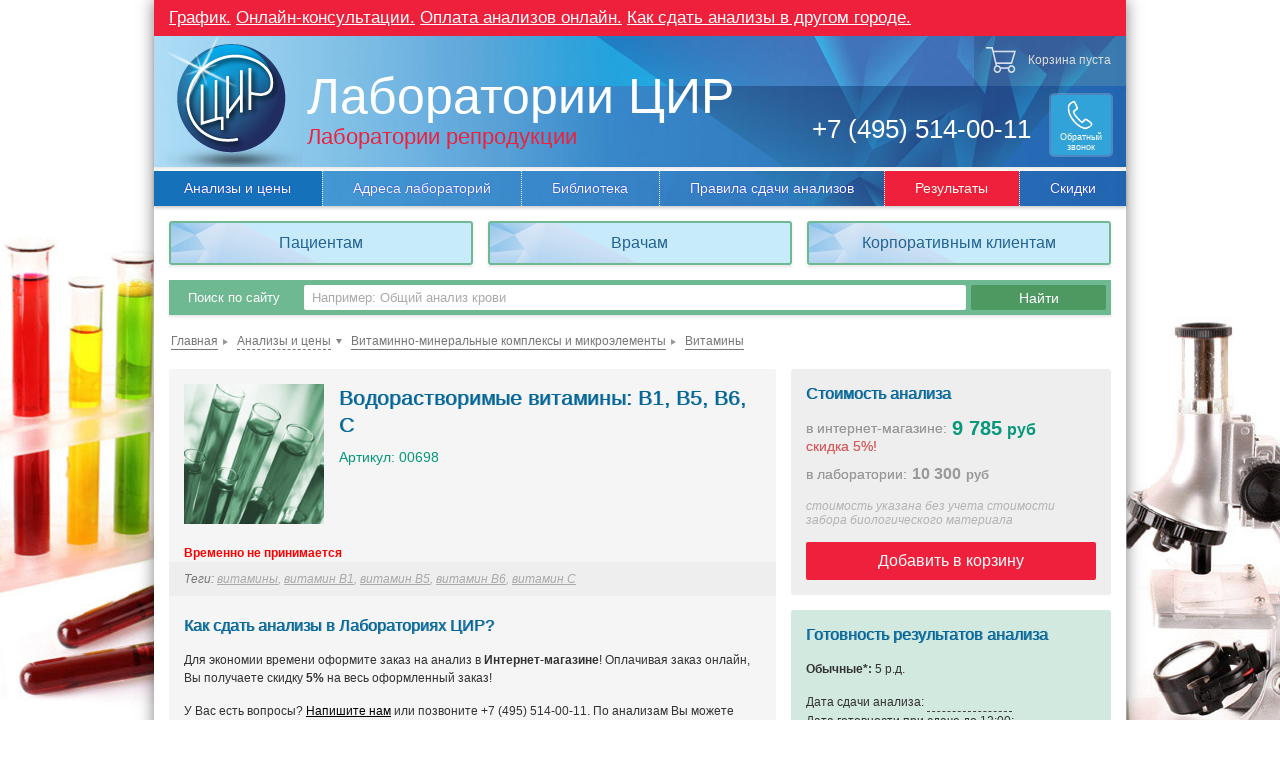

--- FILE ---
content_type: text/html; charset=utf-8
request_url: https://www.cirlab.ru/price/135551/
body_size: 8604
content:
<!doctype html>
<html lang="ru">
<head>
	<title>Водорастворимые витамины: B1, B5, B6, C </title>
	<meta http-equiv="Content-Type" content="text/html; charset=utf-8" />
<link href="/bitrix/cache/css/s1/cirlab/kernel_main/kernel_main_v1.css?176509321128845" type="text/css"  rel="stylesheet" />
<link href="/bitrix/cache/css/s1/cirlab/template_a7fd12cbf7d0f20b0f33b077520968ad/template_a7fd12cbf7d0f20b0f33b077520968ad_v1.css?1765090562156780" type="text/css"  data-template-style="true" rel="stylesheet" />
<script type="text/javascript">if(!window.BX)window.BX={};if(!window.BX.message)window.BX.message=function(mess){if(typeof mess=='object') for(var i in mess) BX.message[i]=mess[i]; return true;};</script>
<script type="text/javascript">(window.BX||top.BX).message({'JS_CORE_LOADING':'Загрузка...','JS_CORE_NO_DATA':'- Нет данных -','JS_CORE_WINDOW_CLOSE':'Закрыть','JS_CORE_WINDOW_EXPAND':'Развернуть','JS_CORE_WINDOW_NARROW':'Свернуть в окно','JS_CORE_WINDOW_SAVE':'Сохранить','JS_CORE_WINDOW_CANCEL':'Отменить','JS_CORE_WINDOW_CONTINUE':'Продолжить','JS_CORE_H':'ч','JS_CORE_M':'м','JS_CORE_S':'с','JSADM_AI_HIDE_EXTRA':'Скрыть лишние','JSADM_AI_ALL_NOTIF':'Показать все','JSADM_AUTH_REQ':'Требуется авторизация!','JS_CORE_WINDOW_AUTH':'Войти','JS_CORE_IMAGE_FULL':'Полный размер'});</script>
<script type="text/javascript">(window.BX||top.BX).message({'LANGUAGE_ID':'ru','FORMAT_DATE':'DD.MM.YYYY','FORMAT_DATETIME':'DD.MM.YYYY HH:MI:SS','COOKIE_PREFIX':'BITRIX_SM','SERVER_TZ_OFFSET':'10800','SITE_ID':'s1','SITE_DIR':'/','USER_ID':'','SERVER_TIME':'1769025950','USER_TZ_OFFSET':'0','USER_TZ_AUTO':'Y','bitrix_sessid':'7d22cdd9c13e84258af9444ee7f007fd'});</script>


<script type="text/javascript"  src="/bitrix/cache/js/s1/cirlab/kernel_main/kernel_main_v1.js?1765181014356077"></script>
<script type="text/javascript"  src="/bitrix/cache/js/s1/cirlab/kernel_main_polyfill_promise/kernel_main_polyfill_promise_v1.js?17650905622506"></script>
<script type="text/javascript" src="/bitrix/js/main/loadext/loadext.min.js?1541752708810"></script>
<script type="text/javascript" src="/bitrix/js/main/loadext/extension.min.js?15417527081304"></script>
<script type="text/javascript">BX.setJSList(['/bitrix/js/main/core/core.js','/bitrix/js/main/core/core_promise.js','/bitrix/js/main/core/core_ajax.js','/bitrix/js/main/core/core_popup.js','/bitrix/js/main/core/core_date.js','/bitrix/js/main/json/json2.min.js','/bitrix/js/main/core/core_ls.js','/bitrix/js/main/session.js','/bitrix/js/main/core/core_window.js','/bitrix/js/main/core/core_fx.js','/bitrix/js/main/utils.js','/bitrix/js/main/polyfill/promise/js/promise.js','/local/templates/cirlab/js/jquery.min.js','/local/templates/cirlab/js/jquery-ui-1.9.2.min.js','/local/templates/cirlab/js/jquery-ui-datepicker-ru.js','/local/templates/cirlab/js/notify/jquery.notify.min.js','/local/templates/cirlab/js/fancybox/jquery.fancybox.min.js','/local/templates/cirlab/js/flexslider/jquery.flexslider-min.js','/local/templates/cirlab/js/share42/share42.js','/local/templates/cirlab/js/script.js','/local/templates/cirlab/components/bitrix/sale.basket.basket.line/.default/script.js','/bitrix/components/bitrix/search.title/script.js']); </script>
<script type="text/javascript">BX.setCSSList(['/bitrix/js/main/core/css/core.css','/bitrix/js/main/core/css/core_popup.css','/bitrix/js/main/core/css/core_date.css','/local/templates/cirlab/css/bootstrap/bootstrap-reboot.css','/local/templates/cirlab/css/bootstrap/bootstrap-grid.css','/local/templates/cirlab/css/jquery-ui-1.9.2.custom.css','/local/templates/cirlab/js/fancybox/jquery.fancybox.min.css','/local/templates/cirlab/js/flexslider/jquery.flexslider.css','/local/templates/cirlab/components/bitrix/search.title/.default/style.css','/local/templates/cirlab/template_styles.css']); </script>
<meta name="viewport" content="width=device-width, initial-scale=1, shrink-to-fit=no">
<meta name="format-detection" content="telephone=yes">
<meta name="SKYPE_TOOLBAR" content="SKYPE_TOOLBAR_PARSER_COMPATIBLE">
<meta name="google-site-verification" content="tKdGR9pF7g7vFz8IaJFwuiA06SXfnLbNJ2hWGb6SMiY">
<meta name="yandex-verification" content="7135d3d433f9c01b">
<link rel="apple-touch-icon" sizes="76x76" href="/local/templates/cirlab/../cironline/img/favicons/apple-touch-icon.png">
<link rel="icon" type="image/png" sizes="32x32" href="/local/templates/cirlab/../cironline/img/favicons/favicon-32x32.png">
<link rel="icon" type="image/png" sizes="16x16" href="/local/templates/cirlab/../cironline/img/favicons/favicon-16x16.png">
<link rel="manifest" href="/local/templates/cirlab/../cironline/img/favicons/manifest.json">
<link rel="mask-icon" href="/local/templates/cirlab/../cironline/img/favicons/safari-pinned-tab.svg" color="#5bbad5">
<link rel="shortcut icon" href="/local/templates/cirlab/../cironline/img/favicons/favicon.ico">
<meta name="msapplication-config" content="/local/templates/cirlab/../cironline/img/favicons/browserconfig.xml">



<script type="text/javascript"  src="/bitrix/cache/js/s1/cirlab/template_0c3cb9ad022d44d7b512b6909b4801dd/template_0c3cb9ad022d44d7b512b6909b4801dd_v1.js?1765090562466187"></script>
<script type="text/javascript">var _ba = _ba || []; _ba.push(["aid", "f5d519240caeb38a5f76fc1168d9eea4"]); _ba.push(["host", "www.cirlab.ru"]); _ba.push(["ad[ct][item]", "[base64]"]);_ba.push(["ad[ct][user_id]", function(){return BX.message("USER_ID") ? BX.message("USER_ID") : 0;}]);_ba.push(["ad[ct][recommendation]", function() {var rcmId = "";var cookieValue = BX.getCookie("BITRIX_SM_RCM_PRODUCT_LOG");var productId = 135551;var cItems = [];var cItem;if (cookieValue){cItems = cookieValue.split(".");}var i = cItems.length;while (i--){cItem = cItems[i].split("-");if (cItem[0] == productId){rcmId = cItem[1];break;}}return rcmId;}]);_ba.push(["ad[ct][v]", "2"]);(function() {var ba = document.createElement("script"); ba.type = "text/javascript"; ba.async = true;ba.src = (document.location.protocol == "https:" ? "https://" : "http://") + "bitrix.info/ba.js";var s = document.getElementsByTagName("script")[0];s.parentNode.insertBefore(ba, s);})();</script>


</head>

<body>


<!-- Facebook Pixel Code -->
<script>
!function(f,b,e,v,n,t,s)
{if(f.fbq)return;n=f.fbq=function(){n.callMethod?n.callMethod.apply(n,arguments):n.queue.push(arguments)};
if(!f._fbq)f._fbq=n;n.push=n;n.loaded=!0;n.version='2.0';
n.queue=[];t=b.createElement(e);t.async=!0;
t.src=v;s=b.getElementsByTagName(e)[0];
s.parentNode.insertBefore(t,s)}(window,document,'script','//connect.facebook.net/en_US/fbevents.js');
fbq('init', '230577707861018'); 
fbq('track', 'PageView');
</script>
<noscript><img height="1" width="1" src="//www.facebook.com/tr?id=230577707861018&ev=PageView&noscript=1"/></noscript>
<!-- End Facebook Pixel Code -->

<div class="l-body">
<div class="l-header">
	<div class="b-header-alarm"><div style="font-size:1.3em">
<p><a style="color:white;" href="/worktime/">График.</a> <a style="color:white;" href="https://www.cironline.ru/services/online-consultation/">Онлайн-консультации.</a> <a style="color:white;" href="https://www.cirlab.ru/price/">Оплата анализов онлайн.</a> <a style="color:white;" href="https://www.cirlab.ru/patient/analysis-in-another-city/ ">Как сдать анализы в другом городе.</a></p>
</div></div>	<div class="b-header-info">
		<a class="b-header-logo" title="Лаборатории ЦИР" href="/">
			<img alt="Лаборатории ЦИР" src="/local/templates/cirlab/images/template/logo-cir.png" />
			<span class="b-header-title">Лаборатории ЦИР</span>
			<span class="b-header-slogan">Лаборатории репродукции</span>
		</a>
		
		<div class="b-header-phone">
			<span class="ya-phone-link" onclick="ym(20724670,'reachGoal','cirlab_tel');return true;"><a href="tel:+74955140011">+7 (495) 514-00-11</a></span>
			<div class="b-header-callback js-pop-form" data-form="2">Обратный звонок</div>
		</div>
		
		<div class="b-header-top">
			<div class="b-header-socials">
				<a class="share__icon share__icon_service_telegram" href="https://t.me/cir_online" title="ЦИР в Telegram"></a>
				<a class="share__icon share__icon_service_vkontakte" href="https://vk.com/socialnetcir" title="ЦИР ВКонтакте"></a>
				<a class="share__icon share__icon_service_youtube" href="https://www.youtube.com/user/CironlineVideo" title="ЦИР на YouTube"></a>
			</div>
			
			<script>
	var b_header_basket = new CTPKBitrixSmallCart;
</script>

<div class="b-header-basket-wrap" id="b_header_basket">
<!--'start_frame_cache_bx_cart_block'-->	<span class="b-header-basket">
		Корзина пуста	</span>
	<!--'end_frame_cache_bx_cart_block'--></div>

<script>
	b_header_basket.siteId       = 's1';
	b_header_basket.cartId       = 'b_header_basket';
	b_header_basket.ajaxPath     = '/bitrix/components/bitrix/sale.basket.basket.line/ajax.php';
	b_header_basket.templateName = '.default';
	b_header_basket.arParams     =  {'PATH_TO_BASKET':'/basket/','PATH_TO_ORDER':'/order/','PATH_TO_PERSONAL':'/personal/','PATH_TO_PROFILE':'/personal/','PATH_TO_REGISTER':'/login/','POSITION_FIXED':'N','SHOW_AUTHOR':'N','SHOW_DELAY':'N','SHOW_EMPTY_VALUES':'N','SHOW_IMAGE':'N','SHOW_NOTAVAIL':'N','SHOW_NUM_PRODUCTS':'Y','SHOW_PERSONAL_LINK':'N','SHOW_PRICE':'Y','SHOW_PRODUCTS':'Y','SHOW_SUBSCRIBE':'N','SHOW_SUMMARY':'Y','SHOW_TOTAL_PRICE':'Y','TPK_BASKET_ID':'b_header_basket','CACHE_TYPE':'A','HIDE_ON_BASKET_PAGES':'Y','SHOW_REGISTRATION':'N','PATH_TO_AUTHORIZE':'/login/','POSITION_VERTICAL':'top','POSITION_HORIZONTAL':'right','MAX_IMAGE_SIZE':'70','AJAX':'N','~PATH_TO_BASKET':'/basket/','~PATH_TO_ORDER':'/order/','~PATH_TO_PERSONAL':'/personal/','~PATH_TO_PROFILE':'/personal/','~PATH_TO_REGISTER':'/login/','~POSITION_FIXED':'N','~SHOW_AUTHOR':'N','~SHOW_DELAY':'N','~SHOW_EMPTY_VALUES':'N','~SHOW_IMAGE':'N','~SHOW_NOTAVAIL':'N','~SHOW_NUM_PRODUCTS':'Y','~SHOW_PERSONAL_LINK':'N','~SHOW_PRICE':'Y','~SHOW_PRODUCTS':'Y','~SHOW_SUBSCRIBE':'N','~SHOW_SUMMARY':'Y','~SHOW_TOTAL_PRICE':'Y','~TPK_BASKET_ID':'b_header_basket','~CACHE_TYPE':'A','~HIDE_ON_BASKET_PAGES':'Y','~SHOW_REGISTRATION':'N','~PATH_TO_AUTHORIZE':'/login/','~POSITION_VERTICAL':'top','~POSITION_HORIZONTAL':'right','~MAX_IMAGE_SIZE':'70','~AJAX':'N','cartId':'b_header_basket'};
	b_header_basket.activate();
</script>		</div>
		
		<div class="b-header-burger" id="b-menu-btn" title="Меню">Меню</div>
	</div>
	<div class="b-menu-wrap" id="b-menu-wrap">
		
<ul class="b-menu b-menu-1">
	<li class="active"><a href="/price/">Анализы и цены</a></li>	
		<li><a href="/adress/">Адреса лабораторий</a></li>	
		<li><a href="/library/">Библиотека</a></li>	
		<li><a href="/patient/rules/">Правила сдачи анализов</a></li>	
		<li class="highlight"><a href="/result/">Результаты</a></li>	
		<li><a href="/patient/events/">Скидки</a></li>	
	</ul>
			<ul class="b-menu b-menu-2">
					<li class="expandable">
			<div>
				<span>Пациентам</span>					<i class="exp" title="Развернуть"></i>
					<ul>
													<li>
								<a href="/price/">Анализы и цены</a>
															</li>
														<li>
								<a href="/library/2/">Словарь терминов</a>
															</li>
														<li>
								<a href="/patient/video/">Видеоматериалы</a>
															</li>
														<li>
								<a href="/patient/faq/">Вопросы и ответы</a>
															</li>
														<li>
								<a href="/patient/express/">Срочные анализы</a>
															</li>
														<li>
								<a href="/patient/ultrasound-and-consultation/">УЗИ и консультации</a>
															</li>
														<li>
								<a href="/patient/analysis-in-another-city/">Как сдать анализы в другом городе</a>
															</li>
												</ul>
								</div>
			</li>
						<li class="expandable">
			<div>
				<span>Врачам</span>					<i class="exp" title="Развернуть"></i>
					<ul>
													<li>
								<a href="/doctors/presentations/">Презентации</a>
															</li>
														<li>
								<a href="/doctors/articles/">Научные публикации</a>
															</li>
														<li>
								<a href="/doctors/cooperation/">Сотрудничество</a>
															</li>
														<li>
								<a href="/doctors/info/">Информация</a>
															</li>
												</ul>
								</div>
			</li>
						<li>
			<div>
				<a href="/b2b/">Корпоративным клиентам</a>			</div>
			</li>
				</ul>
		</div>
</div>

<div class="l-main">

	               <div id="search-form-wrapper" class="b-srch-hdr">
    <form action="/search/index.php" id="search-form">
        <label>Поиск по сайту</label>
        <div class="b-srch-inp-wrap"><input class="b-srch-inp" id="search-input" type="text" name="q" value="Например: Общий анализ крови" size="40" maxlength="50" autocomplete="off" /></div>
		<input name="s" class="b-srch-btn" type="submit" value="Найти" id="search-button"/>
    </form>
    </div>
<script type="text/javascript">
var jsControl = new JCTitleSearch({
    //'WAIT_IMAGE': '/bitrix/themes/.default/images/wait.gif',
    'AJAX_PAGE' : '/price/135551/',
    'CONTAINER_ID': 'search-input',	    'INPUT_ID': 'search-input',
    'MIN_QUERY_LEN': 2
});
</script>

	
	<ul class="b-breadcrumbs nowrap overflow" id="b-breadcrumbs"><li><a href="/" title="Главная">Главная</a></li> <li class="exp"><a href="/price/" title="Анализы и цены">Анализы и цены</a><ul><li class="active"><a href="/price/" title="Анализы и цены">Анализы и цены</a></li><li><a href="/patient/">Пациентам</a></li><li><a href="/doctors/">Врачам</a></li><li><a href="/b2b/">Корпоративным клиентам</a></li></ul></li> <li><a href="/price/#sect826" title="Витаминно-минеральные комплексы и микроэлементы ">Витаминно-минеральные комплексы и микроэлементы </a></li> <li><a href="/price/#sect829" title="Витамины">Витамины</a></li> </ul>
			<div class="b-cols">
			<div class="b-col-main">
			<div class="b-block">
		 

<div class="b-analysis-main">

	<div class="b-analysis-head">
		<img class="b-analysis-img" src="/images/analis-no-image.jpg" alt="Водорастворимые витамины: B1, B5, B6, C ">
		<h1>Водорастворимые витамины: B1, B5, B6, C </h1>
		<div class="b-analysis-art">Артикул: 00698</div>
			</div>

			<div class="m-show-mobile b-analysis-price js-analysis-buy">
							<h3 class="b-block-ttl">Стоимость анализа</h3>

				
				<div class="b-analysis-price-row">
					<div class="b-analysis-price-ttl">в интернет-магазине: <span>скидка 5%!</span></div>
					<label class="b-analysis-price-col js-analysis-buy-type-label active">
						<div class="b-analysis-price-type">Обычный</div>
						<input class="b-analysis-price-radio js-analysis-buy-type active" data-id="135551" data-type="base" type="radio" checked="checked" value="">						<span class="b-analysis-price-val">9 785<span>руб</span></span>
					</label>
									</div>

				<div class="b-analysis-price-row m-price-lab">
					<div class="b-analysis-price-ttl">в лаборатории:</div>
					<div class="b-analysis-price-col">
						<div class="b-analysis-price-type">Обычный</div>
						<span class="b-analysis-price-val">10 300<span>руб</span></span>
					</div>
									</div>

									<p class="b-block-info">стоимость указана без учета стоимости забора биологического материала</p>
					<span class="b-analysis-buy js-analysis-buy-btn" data-id="135551" data-text-order="Добавить в корзину" data-text-unorder="Удалить из корзины">Добавить в корзину</span>
										</div>
		
	<div class="b-analysis-desc">
		<span style="font-weight: bolder; color: #ff0000;">Временно не принимается</span>			</div>

				<div class="m-show-mobile b-analysis-ready">
				<h3 class="b-block-ttl">Готовность результатов анализа</h3>

									<p><strong>Обычные*:</strong> 5 р.д.</p>
								<p>
					Дата сдачи анализа: <input class="b-analysis-ready-start js-analysis-ready-start" data-id="20679FAB-BF22-4E77-B422-63B4F32F433C" value=""><br/>
					Дата готовности при сдаче до 12:00: <span class="b-analysis-ready-end js-analysis-ready-end"></span>
				</p>
				<p>*не считая дня сдачи<!---, <a href="/patient/faq/analisis_ready_date/">см. правила</a>--->.</p>

							</div>
							<div class="m-show-mobile">
				<h3 class="b-block-ttl">Где и когда можно сдать</h3>
									<ul>
													<li><a href="/adress/voikovskaya/" title="">Войковская</a></li>
													<li><a href="/adress/dubrovka/" title="">Дубровка</a></li>
													<li><a href="/adress/buninskaya_alleya/" title="">Коммунарка</a></li>
													<li><a href="/adress/marino/" title="">Марьино </a></li>
													<li><a href="/adress/podolsk/" title="">Подольск</a></li>
											</ul>
													<ul>
						<li>Будни: с 7.45 до 12.00</li>
						<li>Выходные: с 8.45 до 12.00</li>
					</ul>
								<p><a href="/worktime/">Изменения в графике работы</a></p>
			</div>
							<div class="m-show-mobile">
				<h3 class="b-block-ttl">Подготовка к анализу</h3>
				<p></p>
				<p>Натощак, не менее 8 часов после последнего приема пищи</p>
			</div>
							<div class="m-show-mobile">
				<h3 class="b-block-ttl">Забор биоматериала</h3>
				<ul>
									<li><a href="/price/431/">Взятие крови для проведения лабораторных исследований</a></li>
								</ul>
			</div>
							<div class="m-show-mobile">
				<h3 class="b-block-ttl">Методы выполнения и тесты</h3>
				<p>ВЭЖХ,ВЭЖХ-МС</p>
			</div>
							<div class="m-show-mobile">
				<h3 class="b-block-ttl">Файлы</h3>
				<b>Скачать образец результата анализа</b><br>
 <a href="/docs/арт. 00698.pdf"><img width="54" height="57" src="/images/pdf-icon.png"></a><br>			</div>
			
	
	
	
	
	
	
			<div class="b-block-tags">
							<div>
				<b>Теги:</b>
				<a href="/search/?q=витамины">витамины</a>, <a href="/search/?q=витамин B1">витамин B1</a>, <a href="/search/?q=витамин B5">витамин B5</a>, <a href="/search/?q=витамин B6">витамин B6</a>, <a href="/search/?q=витамин C">витамин C</a>				</div>
								</div>
	
	<div class="b-analysis-block">
		<h3>Как сдать анализы в Лабораториях ЦИР?</h3>
		<p>Для экономии времени оформите заказ на анализ в <b>Интернет-магазине</b>! Оплачивая заказ онлайн, Вы получаете скидку <b>5%</b> на весь оформленный заказ!</p>
		<p>У Вас есть вопросы? <a href="/contacts/">Напишите нам</a> или позвоните +7 (495) 514-00-11. По анализам Вы можете задать вопрос на нашем форуме и <a href="http://www.cironline.ru/doctors/schedule/">обратиться на консультацию к специалисту</a>.</p>
	</div>

</div>
<script>
// $(function(){
//	site.analyzes.SetAnalysisBtn(//, false);
//	site.analyzes.SetAnalysisType(//, '//');
//	//	site.analyzes.SetReadyStart('//');
//	site.analyzes.SetReadyEnd('//');
//});
</script>								</div>
					<div class="b-block">
		<h2 class="b-block-ttl">Материалы по теме</h2>
		<ul class="b-list">
					<li>
				<img class="b-list-el-img" src="/upload/iblock/0d7/0d78a2429fb4158cabbe36fdbf6b970d.JPG" alt="А в Вашем рационе достаточно витамина Д?" title="А в Вашем рационе достаточно витамина Д?">
				<div class="b-list-el-ttl"><a href="/news/138493/">А в Вашем рационе достаточно витамина Д?</a></div>
				<div class="b-list-el-text">Не стоит забывать о витамине D!</div>
			</li>
	   	   </ul>
	</div>
		</div>
				<div class="b-col-side">
										<div class="b-block m-show-desktop b-analysis-price js-analysis-buy">
							<h3 class="b-block-ttl">Стоимость анализа</h3>

				
				<div class="b-analysis-price-row">
					<div class="b-analysis-price-ttl">в интернет-магазине: <span>скидка 5%!</span></div>
					<label class="b-analysis-price-col js-analysis-buy-type-label active">
						<div class="b-analysis-price-type">Обычный</div>
						<input class="b-analysis-price-radio js-analysis-buy-type active" data-id="135551" data-type="base" type="radio" checked="checked" value="">						<span class="b-analysis-price-val">9 785<span>руб</span></span>
					</label>
									</div>

				<div class="b-analysis-price-row m-price-lab">
					<div class="b-analysis-price-ttl">в лаборатории:</div>
					<div class="b-analysis-price-col">
						<div class="b-analysis-price-type">Обычный</div>
						<span class="b-analysis-price-val">10 300<span>руб</span></span>
					</div>
									</div>

									<p class="b-block-info">стоимость указана без учета стоимости забора биологического материала</p>
					<span class="b-analysis-buy js-analysis-buy-btn" data-id="135551" data-text-order="Добавить в корзину" data-text-unorder="Удалить из корзины">Добавить в корзину</span>
										</div>
					<div class="b-block m-show-desktop b-analysis-ready">
				<h3 class="b-block-ttl">Готовность результатов анализа</h3>

									<p><strong>Обычные*:</strong> 5 р.д.</p>
								<p>
					Дата сдачи анализа: <input class="b-analysis-ready-start js-analysis-ready-start" data-id="20679FAB-BF22-4E77-B422-63B4F32F433C" value=""><br/>
					Дата готовности при сдаче до 12:00: <span class="b-analysis-ready-end js-analysis-ready-end"></span>
				</p>
				<p>*не считая дня сдачи<!---, <a href="/patient/faq/analisis_ready_date/">см. правила</a>--->.</p>

							</div>
						<div class="b-block m-show-desktop">
				<h3 class="b-block-ttl">Где и когда можно сдать</h3>
									<ul>
													<li><a href="/adress/voikovskaya/" title="">Войковская</a></li>
													<li><a href="/adress/dubrovka/" title="">Дубровка</a></li>
													<li><a href="/adress/buninskaya_alleya/" title="">Коммунарка</a></li>
													<li><a href="/adress/marino/" title="">Марьино </a></li>
													<li><a href="/adress/podolsk/" title="">Подольск</a></li>
											</ul>
													<ul>
						<li>Будни: с 7.45 до 12.00</li>
						<li>Выходные: с 8.45 до 12.00</li>
					</ul>
								<p><a href="/worktime/">Изменения в графике работы</a></p>
			</div>
						<div class="b-block m-show-desktop">
				<h3 class="b-block-ttl">Подготовка к анализу</h3>
				<p></p>
				<p>Натощак, не менее 8 часов после последнего приема пищи</p>
			</div>
						<div class="b-block m-show-desktop">
				<h3 class="b-block-ttl">Забор биоматериала</h3>
				<ul>
									<li><a href="/price/431/">Взятие крови для проведения лабораторных исследований</a></li>
								</ul>
			</div>
						<div class="b-block m-show-desktop">
				<h3 class="b-block-ttl">Методы выполнения и тесты</h3>
				<p>ВЭЖХ,ВЭЖХ-МС</p>
			</div>
						<div class="b-block m-show-desktop">
				<h3 class="b-block-ttl">Файлы</h3>
				<b>Скачать образец результата анализа</b><br>
 <a href="/docs/арт. 00698.pdf"><img width="54" height="57" src="/images/pdf-icon.png"></a><br>			</div>
						</div>
		</div>
		</div>

<div class="l-footer">
	
<ul class="b-footer-menu">
	<li><a href="/about/">О компании</a></li>	
		<li><a href="/certificates/">Сертификаты и награды</a></li>	
		<li><a href="/contacts/">Контакты</a></li>	
	</ul>

	<div class="b-footer-info">
		<p>Лицензия №&nbsp;ЛО-77-01-013791 от&nbsp;24.01.2017</p>
		<p>Лаборатории&nbsp;ЦИР&nbsp;— независимые медицинские лаборатории &copy;&nbsp;«Лаборатории ЦИР» 2006–2026</p>
		<p>&copy;&nbsp;ООО&nbsp;«КИиР»; &copy;&nbsp;ООО&nbsp;«КИР»; &copy;&nbsp;ООО&nbsp;«ЦИР-П» <a href="/map/">Карта сайта</a></p>
	</div>
	<div class="b-footer-counters">
	
<!--begin of Rambler's Top100 code -->
<img src="//counter.rambler.ru/top100.cnt?1103643" alt="" width=1 height=1 border=0>
<!--end of Top100 code-->

<!--LiveInternet counter--><script type="text/javascript">document.write('<img src="//counter.yadro.ru/hit?r' + escape(document.referrer) + ((typeof(screen)=='undefined')?'':';s'+screen.width+'*'+screen.height+'*'+(screen.colorDepth?screen.colorDepth:screen.pixelDepth)) + ';u' + escape(document.URL) +';i' + escape('Жж'+document.title.substring(0,80)) + ';' + Math.random() + '" width=1 height=1 alt="">')</script><!--/LiveInternet-->

<noindex>
<!--LiveInternet logo--><a href="//www.liveinternet.ru/click" target=_blank><img src="//counter.yadro.ru/logo?44.1" border=0 width=31 height=31 alt="" title="LiveInternet"></a><!--/LiveInternet-->
<a href="//top100.rambler.ru/top100/"><img src="/local/templates/cironline/img/banner-88x31-rambler-gray2.gif" alt="Rambler's Top100" width=88 height=31 border=0></a>
</noindex>

	</div>
</div>
</div>


<!-- Yandex.Metrika counter -->
<script type="text/javascript" >
   (function(m,e,t,r,i,k,a){m[i]=m[i]||function(){(m[i].a=m[i].a||[]).push(arguments)};
   m[i].l=1*new Date();k=e.createElement(t),a=e.getElementsByTagName(t)[0],k.async=1,k.src=r,a.parentNode.insertBefore(k,a)})
   (window, document, "script", "https://mc.yandex.ru/metrika/tag.js", "ym");

   ym(20724670, "init", {
        id:20724670,
        clickmap:true,
        trackLinks:true,
        accurateTrackBounce:true,
        webvisor:true
   });
</script>
<noscript><div><img src="https://mc.yandex.ru/watch/20724670" style="position:absolute; left:-9999px;" alt="" /></div></noscript>
<!-- /Yandex.Metrika counter -->


<!-- Global site tag (gtag.js) - Google Analytics -->
<script async src="https://www.googletagmanager.com/gtag/js?id=UA-22552255-2"></script>
<script>
  window.dataLayer = window.dataLayer || [];
  function gtag(){dataLayer.push(arguments);}
  gtag('js', new Date());
  gtag('config', 'UA-22552255-2');
</script>


<!-- BEGIN JIVOSITE CODE {literal} -->
<script type='text/javascript'>
(function(){ var widget_id = 'o99MaR5LK3';var d=document;var w=window;function l(){
  var s = document.createElement('script'); s.type = 'text/javascript'; s.async = true;
  s.src = '//code.jivosite.com/script/widget/'+widget_id
    ; var ss = document.getElementsByTagName('script')[0]; ss.parentNode.insertBefore(s, ss);}
  if(d.readyState=='complete'){l();}else{if(w.attachEvent){w.attachEvent('onload',l);}
  else{w.addEventListener('load',l,false);}}})();
</script>
<!-- {/literal} END JIVOSITE CODE -->


</body>
</html>